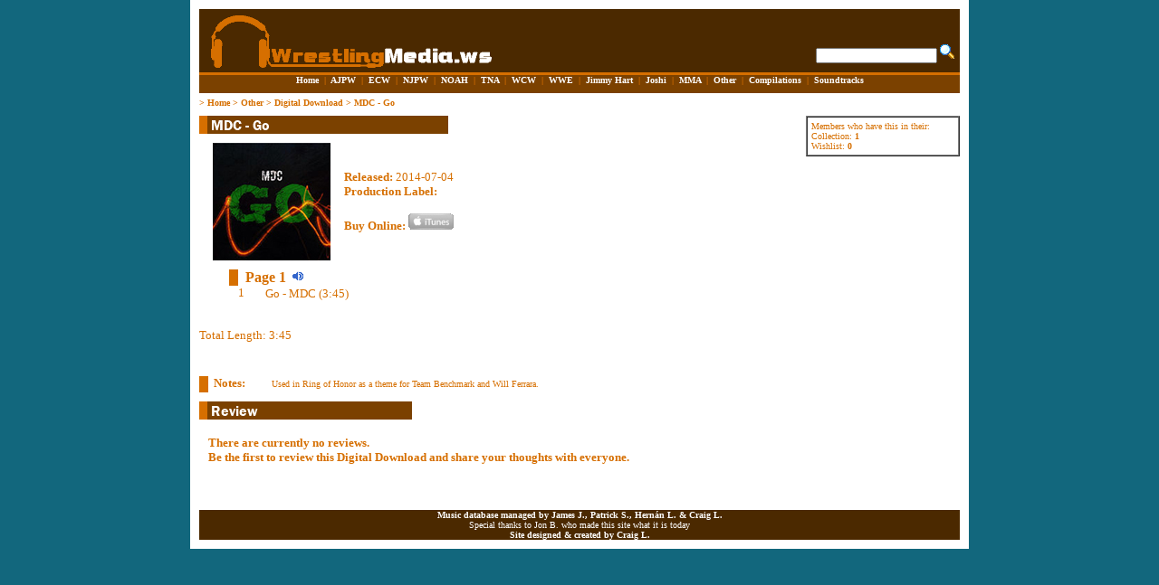

--- FILE ---
content_type: text/html; charset=UTF-8
request_url: https://www.wrestlingmedia.ws/music_tracks.php?id=1586&ms=2650
body_size: 4399
content:
<html>
<title>WrestlingMedia.ws - MDC - Go</title>
<head>
<body bgcolor="#12677D" rightMargin="0" leftMargin="0" topMargin="15" marginwidth="0" marginheight="0">
<div id="dhtmltooltip"></div>
<script type="text/javascript">

/***********************************************
* Cool DHTML tooltip script- � Dynamic Drive DHTML code library (www.dynamicdrive.com)
* This notice MUST stay intact for legal use
* Visit Dynamic Drive at http://www.dynamicdrive.com/ for full source code
***********************************************/

var offsetxpoint=-60 //Customize x offset of tooltip
var offsetypoint=20 //Customize y offset of tooltip
var ie=document.all
var ns6=document.getElementById && !document.all
var enabletip=false
if (ie||ns6)
var tipobj=document.all? document.all["dhtmltooltip"] : document.getElementById? document.getElementById("dhtmltooltip") : ""

function ietruebody(){
return (document.compatMode && document.compatMode!="BackCompat")? document.documentElement : document.body
}

function ddrivetip(thetext, thecolor, thewidth){
if (ns6||ie){
if (typeof thewidth!="undefined") tipobj.style.width=thewidth+"px"
if (typeof thecolor!="undefined" && thecolor!="") tipobj.style.backgroundColor=thecolor
tipobj.innerHTML=thetext
enabletip=true
return false
}
}

function positiontip(e){
if (enabletip){
var curX=(ns6)?e.pageX : event.clientX+ietruebody().scrollLeft;
var curY=(ns6)?e.pageY : event.clientY+ietruebody().scrollTop;
//Find out how close the mouse is to the corner of the window
var rightedge=ie&&!window.opera? ietruebody().clientWidth-event.clientX-offsetxpoint : window.innerWidth-e.clientX-offsetxpoint-20
var bottomedge=ie&&!window.opera? ietruebody().clientHeight-event.clientY-offsetypoint : window.innerHeight-e.clientY-offsetypoint-20

var leftedge=(offsetxpoint<0)? offsetxpoint*(-1) : -1000

//if the horizontal distance isn't enough to accomodate the width of the context menu
if (rightedge<tipobj.offsetWidth)
//move the horizontal position of the menu to the left by it's width
tipobj.style.left=ie? ietruebody().scrollLeft+event.clientX-tipobj.offsetWidth+"px" : window.pageXOffset+e.clientX-tipobj.offsetWidth+"px"
else if (curX<leftedge)
tipobj.style.left="5px"
else
//position the horizontal position of the menu where the mouse is positioned
tipobj.style.left=curX+offsetxpoint+"px"

//same concept with the vertical position
if (bottomedge<tipobj.offsetHeight)
tipobj.style.top=ie? ietruebody().scrollTop+event.clientY-tipobj.offsetHeight-offsetypoint+"px" : window.pageYOffset+e.clientY-tipobj.offsetHeight-offsetypoint+"px"
else
tipobj.style.top=curY+offsetypoint+"px"
tipobj.style.visibility="visible"
}
}

function hideddrivetip(){
if (ns6||ie){
enabletip=false
tipobj.style.visibility="hidden"
tipobj.style.left="-1000px"
tipobj.style.backgroundColor=''
tipobj.style.width=''
}
}

document.onmousemove=positiontip

</script>
  <META NAME="Description" Content="WrestlingMedia.ws is a informational site on Wrestling Albums and Singles whether they be Vinyl, CD, Audio Cassette or Digital Downloads (iTunes).">
  <META NAME="Keywords" CONTENT="wrestling, media, wrestlingmedia, wrestling media, music, wrestling music, wwf, wwe, wwfe, world wrestling federation, world wrestling entertainment, world wrestling federation entertainment, wcw, nwa, world championship wrestling, national wrestling alliance, ajpw, all japan pro wrestling, ecw, extreme championship wrestling, eastern championship wrestling, njpw, new japan pro wrestling, noah, tna, total nonstop wrestling, competition, free competition, cd, cds, vinyl, audio cassette, scorpion king, gridiron gang, steve austin, the rock, hulk hogan, jim johnston, james johnston, james a. johnston, james alan johnston, jimmy hart, jimmy r. hart, jimmy ray hart, album, single, great muta, wcw monday nitro, wwe new cd, latest releases, macho man, randy savage, bret hart, pro-wrestling, fmw, michinoku, jerry lawler, jimmy valient, jimmy valiant, thunder in paradise, suburban commando, michael hayes, badstreet usa, wwf the music, wwe the music, volume 1, volume 2, volume 3, volume 4, volume 5, volume 6, volume 7, volume 8, wreckless intent, wwe originals, themeaddict, wrestling themes, theme music, tv">
 <meta http-equiv="Content-Type" content="text/html; charset=iso-8859-1">
<meta name="verify-v1" content="hSbXKvf1Alohu03LlA1vBds3lssfxvLieyg9vsDhMN0=" />
<meta http-equiv="Page-Enter" content="blendTrans(Duration=0.2)">
<meta http-equiv="Page-Exit" content="blendTrans(Duration=0.2)">
</head>
<center>
<LINK href="http://www.wrestlingmedia.ws/css/main.css" type="text/css" rel="StyleSheet"><A name="top"></A>
<link rel="shortcut icon" href="http://www.wrestlingmedia.ws/favicon.ico">
<TABLE cellSpacing="10" cellPadding="0" width="860" height="500" border="0" bgcolor="#FFFFFF">
 <tr>
  <td>
   <TABLE cellSpacing="0" cellPadding="0" width="100%" height="100%" border="0">
    <tr height="70" bgcolor="#4b2900">
     <td vAlign="bottom">
      <TABLE cellSpacing="0" cellPadding="0" width="100%" height="100%" border="0">
       <tr height="70">
        <td vAlign="bottom">
         &nbsp;&nbsp;&nbsp;<img src="/img/logo.gif">
        </td>
        <td vAlign="bottom" align="right"><form action="http://www.wrestlingmedia.ws/search.php" name="search" method="get">
	<input type="text" name="k" size="20" maxlength="100" value=""><input type="hidden" name="startfrom" value="0">
	<input type="image" src="http://www.wrestlingmedia.ws/img/btn_search.gif" border="0" alt="Search">&nbsp;&nbsp;</form><p>
                 </td>
       </tr>
      </table>
     </td>
    </tr>
    <tr height="3" bgcolor="#D66F00">
     <td>
     </td>
    </tr>
    <tr height="20" bgcolor="#7B4100">
     <td vAlign="top"><center><font color="#FFFFFF" face="Tahoma" size="1"><b><a href="http://www.wrestlingmedia.ws/index.php?f="><font color="#FFFFFF" face="Tahoma">Home</a></font>&nbsp;&nbsp;<font color="#D66F00" face="Tahoma">|</font>&nbsp;&nbsp;<a href="http://www.wrestlingmedia.ws/music_results.php?f=AJPW"><font color="#FFFFFF" face="Tahoma">AJPW</a></font>&nbsp;&nbsp;<font color="#D66F00" face="Tahoma">|</font>&nbsp;&nbsp;<a href="http://www.wrestlingmedia.ws/music_results.php?f=ECW"><font color="#FFFFFF" face="Tahoma">ECW</a></font>&nbsp;&nbsp;<font color="#D66F00" face="Tahoma">|</font>&nbsp;&nbsp;<a href="http://www.wrestlingmedia.ws/music_results.php?f=NJPW"><font color="#FFFFFF" face="Tahoma">NJPW</a></font>&nbsp;&nbsp;<font color="#D66F00" face="Tahoma">|</font>&nbsp;&nbsp;<a href="http://www.wrestlingmedia.ws/music_results.php?f=NOAH"><font color="#FFFFFF" face="Tahoma">NOAH</a></font>&nbsp;&nbsp;<font color="#D66F00" face="Tahoma">|</font>&nbsp;&nbsp;<a href="http://www.wrestlingmedia.ws/music_results.php?f=TNA"><font color="#FFFFFF" face="Tahoma">TNA</a></font>&nbsp;&nbsp;<font color="#D66F00" face="Tahoma">|</font>&nbsp;&nbsp;<a href="http://www.wrestlingmedia.ws/music_results.php?f=WCW"><font color="#FFFFFF" face="Tahoma">WCW</a></font>&nbsp;&nbsp;<font color="#D66F00" face="Tahoma">|</font>&nbsp;&nbsp;<a href="http://www.wrestlingmedia.ws/music_results.php?f=WWE"><font color="#FFFFFF" face="Tahoma">WWE</a></font>&nbsp;&nbsp;<font color="#D66F00" face="Tahoma">|</font>&nbsp;&nbsp;<a href="http://www.wrestlingmedia.ws/music_results.php?f=Jimmy Hart"><font color="#FFFFFF" face="Tahoma">Jimmy Hart</a></font>&nbsp;&nbsp;<font color="#D66F00" face="Tahoma">|</font>&nbsp;&nbsp;<a href="http://www.wrestlingmedia.ws/music_results.php?f=Joshi"><font color="#FFFFFF" face="Tahoma">Joshi</a></font>&nbsp;&nbsp;<font color="#D66F00" face="Tahoma">|</font>&nbsp;&nbsp;<a href="http://www.wrestlingmedia.ws/music_results.php?f=MMA"><font color="#FFFFFF" face="Tahoma">MMA</a></font>&nbsp;&nbsp;<font color="#D66F00" face="Tahoma">|</font>&nbsp;&nbsp;<a href="http://www.wrestlingmedia.ws/music_results.php?f=Other"><font color="#FFFFFF" face="Tahoma">Other</a></font>&nbsp;&nbsp;<font color="#D66F00" face="Tahoma">|</font>&nbsp;&nbsp;<a href="http://www.wrestlingmedia.ws/music_results.php?f=Compilations"><font color="#FFFFFF" face="Tahoma">Compilations</a></font>&nbsp;&nbsp;<font color="#D66F00" face="Tahoma">|</font>&nbsp;&nbsp;<a href="http://www.wrestlingmedia.ws/music_results.php?f=Soundtracks"><font color="#FFFFFF" face="Tahoma">Soundtracks</a></b></font>
     </td>
    </tr>
    <tr height="5">
     <td>
     </td>
    </tr>
    <tr>
     <td vAlign="top">
<script type="text/javascript" src="/js/dropdowncontent.js">
/***********************************************
* Drop Down/ Overlapping Content- � Dynamic Drive (www.dynamicdrive.com)
* Visit http://www.dynamicdrive.com/ for full source code
***********************************************/
</script>
<script language=javascript>

checked=false;
function checkedAll (tracks) {
	var aa= document.getElementById('tracks');
	 if (checked == false)
          {
           checked = true
          }
        else
          {
          checked = false
          }
	for (var i =0; i < aa.elements.length; i++) 
	{
	 aa.elements[i].checked = checked;
	}
      }
</script>

















<TABLE cellSpacing="0" cellPadding="0" width="840" height="100%" border="0">
 <tr>
  <!-- Top Links --!>
  <td vAlign="top" height="20"><b><font color="#D66F00" face="Tahoma" size="1">> <a href="index.php"><font face="Tahoma" color="D66F00">Home</a> > <a href="music_results.php?f=Other"><font face="Tahoma" color="D66F00">Other</a></font></font> > <a href="music_results.php?f=Other&t=9&s=2650"><font face="Tahoma" color="D66F00">Digital Download</a> > <a href="music_tracks.php?id=1586&s=0&ms=2650"><font face="Tahoma" color="D66F00">MDC - Go</a></font></font></b></td>
 </tr>
 <tr>
  <td vAlign="top">
   <TABLE cellSpacing="0" cellPadding="0" width="840" height="100%" border="0">
    <tr>
     <td height="20">
      <TABLE cellSpacing="0" cellPadding="0" width="100%" border="0">
       <tr>
        <td bgcolor="#D66F00" width="10">&nbsp;
        </td>
        <!-- Page Title --!>
        <td bgcolor="#7B4100" width="290" height="20"><img src="http://www.wrestlingmedia.ws/image.php?t= MDC - Go"></td>
        <td width="440">&nbsp;
        </td>
       </tr>
      </table>
     </td>
     <td rowspan="20" width="5"></td>
     <td rowspan="20" width="170" vAlign="top">
      <!-- Members List Table --!>
      <TABLE cellSpacing="0" cellPadding="4" width="100%" border="1">
       <tr>
        <td width="100%"><font color="#D66F00" face="Tahoma" size="1">
         Members who have this in their:<br>
         Collection: <b>1</b><br>
         Wishlist: <b>0</b></font>
        </td>
       </tr>
      </table><br>
      
                  <p><TABLE cellSpacing="0" cellPadding="0" width="100%" border="0">
       <tr>
        <td><center>
        </center>
        </td>
       </tr>
      </table>
     </td>
    </tr>
    <tr>
     <td height="150" vAlign="top"><img src="http://www.wrestlingmedia.ws/img/pixel.gif" height="10" width="1"><br>
      <!-- Music Information --!>
      <TABLE cellSpacing="0" cellPadding="0" width="100%" border="0">
       <tr>
        <td width="160"><center><img src="http://www.wrestlingmedia.ws/covers/Digital Download/go.jpg"></center>
        </td>
        <td><font color="#D66F00" face="Tahoma" size="2">
         <b>Released: </b>2014-07-04<br>
                  <b>Production Label: </b><br><br>
         <b>Buy Online: </b>    <a href="https://itunes.apple.com/us/album/go-single/id897621546" target="_new"><img src="img/fitunes.gif" border=" 0"></a><br>


         </font>
        </td>
       </tr>
      </table>
     </td>
    </tr>
    <tr>
     <td height="100" vAlign="top">
<center><form action="/music_tracks.php?id=1586&s=0&ms=2650" method="post" id="tracks"><TABLE cellSpacing="0" cellPadding="0" width="600" border="0"><tr><td bgcolor="D66F00" width="10">&nbsp;</td><td colspan="3"><font face="Tahoma" color="#D66F00">&nbsp;&nbsp;<b>Page 1 <a onMouseOver="style.cursor='pointer'"; onClick="NewWin=window.open('player.php?m=1586-0','NewWin','toolbar=no,location=no,directories=no,status=no,menubar=no,scrollbars=yes,resizable=yes,width=340,height=400')" class="topnav"><img src="http://www.wrestlingmedia.ws/img/sample.gif" border="0"></a> </b></font></td></tr><tr bgcolor="#FFFFFF"><td></td><td width="30" vAlign="top"><font face="Tahoma" color="#D66F00" size="2">1</font></td><td width="559"><font face="Tahoma" color="#D66F00" size="2">Go - MDC (3:45)</font></td><td width="1"><img src="http://www.wrestlingmedia.ws/img/pixel.gif" height="19" width="1"></td></tr></table></center><br><font face="Tahoma" color="#D66F00" size="2">Total Length: 3:45</font><br>
</td>
    </tr>
    <tr>
     <td>&nbsp;<br><TABLE cellSpacing="0" cellPadding="0" width="100%" border="0"><tr><td bgcolor="D66F00" width="10">&nbsp;</td><td width="70" vAlign="top"><font face="Tahoma" color="#D66F00" size="2">&nbsp;&nbsp;<b>Notes: </b></font></td><td align="left"><font face="Tahoma" color="#D66F00" size="1">Used in Ring of Honor as a theme for Team Benchmark and Will Ferrara.</font></td></tr></table><p></td>
    </tr>
    <tr height="10"><td></td>
    </tr>
    <!-- Reviews --!>
    <tr>
     <td height="20">
      <TABLE cellSpacing="0" cellPadding="0" width="100%" border="0">
       <tr>
        <td bgcolor="#D66F00" width="10">&nbsp;
        </td>
        <td bgcolor="#7B4100" width="230" height="20"><img src="http://www.wrestlingmedia.ws/image.php?t= Review"></td>
        <td width="440">&nbsp;
        </td>
       </tr>
      </table>
     </td>
    </tr>
    <tr>
     <td height="100" vAlign="top">
      <TABLE cellSpacing="0" cellPadding="0" width="100%" border="0">
       <tr>
        <td width="10">&nbsp;
        </td>
        <td>
      <br><font face="Tahoma" color="#D66F00" size="2"><b>
There are currently no reviews.<br>
                  Be the first to review this Digital Download and share your thoughts with everyone.        </td>
       </tr>
      </table>

</b></font><p>
     </td>
    </tr>
   </table>
  </td>
 </tr>
 <!-- Tell A Friend --!>
</table>















     </td>
    <tr height="20" bgcolor="#4b2900">
     <td vAlign="top"><center><font color="#FFFFFF" face="Tahoma" size="1"><b>Music database managed by James J., Patrick S., Hern&aacute;n L. & <font color="#FFFFFF" face="Tahoma">Craig L.</b><br>Special thanks to Jon B. who made this site what it is today<br><b>Site designed & created by <A href="http://www.wrestlingmedia.ws" target="_new"><font color="#FFFFFF" face="Tahoma"><b>Craig L.</font></b></a></font></font>
     </td>
    </tr>
   </table>
  </td>
 </tr>
</table>
</body>
</html>
